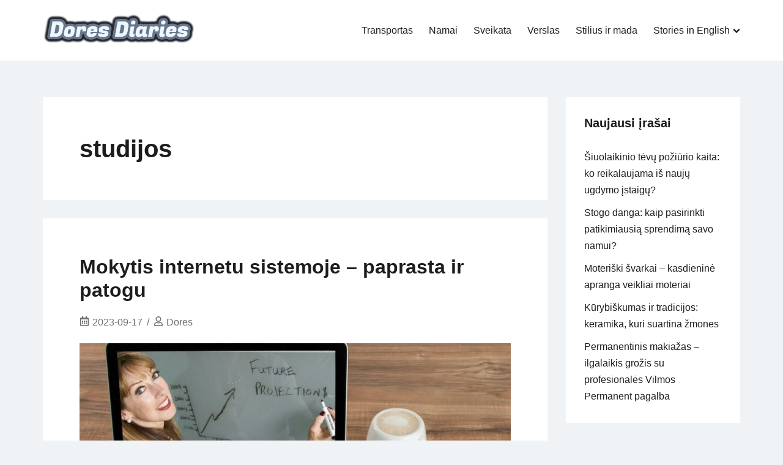

--- FILE ---
content_type: text/html; charset=UTF-8
request_url: https://doresdiaries.com/tag/studijos/
body_size: 11600
content:
<!doctype html>
<html lang="lt-LT">
<head>
	<meta charset="UTF-8">
	<meta name="viewport" content="width=device-width, initial-scale=1">
	<link rel="profile" href="https://gmpg.org/xfn/11">

	<meta name='robots' content='index, follow, max-image-preview:large, max-snippet:-1, max-video-preview:-1' />

	
	<title>studijos Archives - Dores Diaries</title>
	<link rel="canonical" href="https://doresdiaries.com/tag/studijos/" />
	<meta property="og:locale" content="lt_LT" />
	<meta property="og:type" content="article" />
	<meta property="og:title" content="studijos Archives - Dores Diaries" />
	<meta property="og:url" content="https://doresdiaries.com/tag/studijos/" />
	<meta property="og:site_name" content="Dores Diaries" />
	<meta name="twitter:card" content="summary_large_image" />
	<script type="application/ld+json" class="yoast-schema-graph">{"@context":"https://schema.org","@graph":[{"@type":"CollectionPage","@id":"https://doresdiaries.com/tag/studijos/","url":"https://doresdiaries.com/tag/studijos/","name":"studijos Archives - Dores Diaries","isPartOf":{"@id":"https://doresdiaries.com/#website"},"primaryImageOfPage":{"@id":"https://doresdiaries.com/tag/studijos/#primaryimage"},"image":{"@id":"https://doresdiaries.com/tag/studijos/#primaryimage"},"thumbnailUrl":"https://doresdiaries.com/storage/2023/09/nuotoliniai-mokymai.jpg","breadcrumb":{"@id":"https://doresdiaries.com/tag/studijos/#breadcrumb"},"inLanguage":"lt-LT"},{"@type":"ImageObject","inLanguage":"lt-LT","@id":"https://doresdiaries.com/tag/studijos/#primaryimage","url":"https://doresdiaries.com/storage/2023/09/nuotoliniai-mokymai.jpg","contentUrl":"https://doresdiaries.com/storage/2023/09/nuotoliniai-mokymai.jpg","width":960,"height":633},{"@type":"BreadcrumbList","@id":"https://doresdiaries.com/tag/studijos/#breadcrumb","itemListElement":[{"@type":"ListItem","position":1,"name":"Home","item":"https://doresdiaries.com/"},{"@type":"ListItem","position":2,"name":"studijos"}]},{"@type":"WebSite","@id":"https://doresdiaries.com/#website","url":"https://doresdiaries.com/","name":"Dores Diaries","description":"namų šeimininkės dienoraštis","publisher":{"@id":"https://doresdiaries.com/#organization"},"potentialAction":[{"@type":"SearchAction","target":{"@type":"EntryPoint","urlTemplate":"https://doresdiaries.com/?s={search_term_string}"},"query-input":{"@type":"PropertyValueSpecification","valueRequired":true,"valueName":"search_term_string"}}],"inLanguage":"lt-LT"},{"@type":"Organization","@id":"https://doresdiaries.com/#organization","name":"Dores Diaries","url":"https://doresdiaries.com/","logo":{"@type":"ImageObject","inLanguage":"lt-LT","@id":"https://doresdiaries.com/#/schema/logo/image/","url":"https://doresdiaries.com/storage/2017/09/DesignEvo-Transparent.png","contentUrl":"https://doresdiaries.com/storage/2017/09/DesignEvo-Transparent.png","width":456,"height":108,"caption":"Dores Diaries"},"image":{"@id":"https://doresdiaries.com/#/schema/logo/image/"}}]}</script>
	


<link rel="alternate" type="application/rss+xml" title="Dores Diaries &raquo; Įrašų RSS srautas" href="https://doresdiaries.com/feed/" />
<link rel="alternate" type="application/rss+xml" title="Dores Diaries &raquo; Komentarų RSS srautas" href="https://doresdiaries.com/comments/feed/" />
<link rel="alternate" type="application/rss+xml" title="Dores Diaries &raquo; Žymos „studijos“ RSS srautas" href="https://doresdiaries.com/tag/studijos/feed/" />
<style id='wp-img-auto-sizes-contain-inline-css'>
img:is([sizes=auto i],[sizes^="auto," i]){contain-intrinsic-size:3000px 1500px}
/*# sourceURL=wp-img-auto-sizes-contain-inline-css */
</style>

<style id='wp-emoji-styles-inline-css'>

	img.wp-smiley, img.emoji {
		display: inline !important;
		border: none !important;
		box-shadow: none !important;
		height: 1em !important;
		width: 1em !important;
		margin: 0 0.07em !important;
		vertical-align: -0.1em !important;
		background: none !important;
		padding: 0 !important;
	}
/*# sourceURL=wp-emoji-styles-inline-css */
</style>
<link rel='stylesheet' id='wp-block-library-css' href='https://doresdiaries.com/lib/css/dist/block-library/style.min.css' media='all' />
<style id='wp-block-heading-inline-css'>
h1:where(.wp-block-heading).has-background,h2:where(.wp-block-heading).has-background,h3:where(.wp-block-heading).has-background,h4:where(.wp-block-heading).has-background,h5:where(.wp-block-heading).has-background,h6:where(.wp-block-heading).has-background{padding:1.25em 2.375em}h1.has-text-align-left[style*=writing-mode]:where([style*=vertical-lr]),h1.has-text-align-right[style*=writing-mode]:where([style*=vertical-rl]),h2.has-text-align-left[style*=writing-mode]:where([style*=vertical-lr]),h2.has-text-align-right[style*=writing-mode]:where([style*=vertical-rl]),h3.has-text-align-left[style*=writing-mode]:where([style*=vertical-lr]),h3.has-text-align-right[style*=writing-mode]:where([style*=vertical-rl]),h4.has-text-align-left[style*=writing-mode]:where([style*=vertical-lr]),h4.has-text-align-right[style*=writing-mode]:where([style*=vertical-rl]),h5.has-text-align-left[style*=writing-mode]:where([style*=vertical-lr]),h5.has-text-align-right[style*=writing-mode]:where([style*=vertical-rl]),h6.has-text-align-left[style*=writing-mode]:where([style*=vertical-lr]),h6.has-text-align-right[style*=writing-mode]:where([style*=vertical-rl]){rotate:180deg}
/*# sourceURL=https://doresdiaries.com/lib/blocks/heading/style.min.css */
</style>
<style id='wp-block-paragraph-inline-css'>
.is-small-text{font-size:.875em}.is-regular-text{font-size:1em}.is-large-text{font-size:2.25em}.is-larger-text{font-size:3em}.has-drop-cap:not(:focus):first-letter{float:left;font-size:8.4em;font-style:normal;font-weight:100;line-height:.68;margin:.05em .1em 0 0;text-transform:uppercase}body.rtl .has-drop-cap:not(:focus):first-letter{float:none;margin-left:.1em}p.has-drop-cap.has-background{overflow:hidden}:root :where(p.has-background){padding:1.25em 2.375em}:where(p.has-text-color:not(.has-link-color)) a{color:inherit}p.has-text-align-left[style*="writing-mode:vertical-lr"],p.has-text-align-right[style*="writing-mode:vertical-rl"]{rotate:180deg}
/*# sourceURL=https://doresdiaries.com/lib/blocks/paragraph/style.min.css */
</style>
<style id='global-styles-inline-css'>
:root{--wp--preset--aspect-ratio--square: 1;--wp--preset--aspect-ratio--4-3: 4/3;--wp--preset--aspect-ratio--3-4: 3/4;--wp--preset--aspect-ratio--3-2: 3/2;--wp--preset--aspect-ratio--2-3: 2/3;--wp--preset--aspect-ratio--16-9: 16/9;--wp--preset--aspect-ratio--9-16: 9/16;--wp--preset--color--black: #000000;--wp--preset--color--cyan-bluish-gray: #abb8c3;--wp--preset--color--white: #ffffff;--wp--preset--color--pale-pink: #f78da7;--wp--preset--color--vivid-red: #cf2e2e;--wp--preset--color--luminous-vivid-orange: #ff6900;--wp--preset--color--luminous-vivid-amber: #fcb900;--wp--preset--color--light-green-cyan: #7bdcb5;--wp--preset--color--vivid-green-cyan: #00d084;--wp--preset--color--pale-cyan-blue: #8ed1fc;--wp--preset--color--vivid-cyan-blue: #0693e3;--wp--preset--color--vivid-purple: #9b51e0;--wp--preset--gradient--vivid-cyan-blue-to-vivid-purple: linear-gradient(135deg,rgb(6,147,227) 0%,rgb(155,81,224) 100%);--wp--preset--gradient--light-green-cyan-to-vivid-green-cyan: linear-gradient(135deg,rgb(122,220,180) 0%,rgb(0,208,130) 100%);--wp--preset--gradient--luminous-vivid-amber-to-luminous-vivid-orange: linear-gradient(135deg,rgb(252,185,0) 0%,rgb(255,105,0) 100%);--wp--preset--gradient--luminous-vivid-orange-to-vivid-red: linear-gradient(135deg,rgb(255,105,0) 0%,rgb(207,46,46) 100%);--wp--preset--gradient--very-light-gray-to-cyan-bluish-gray: linear-gradient(135deg,rgb(238,238,238) 0%,rgb(169,184,195) 100%);--wp--preset--gradient--cool-to-warm-spectrum: linear-gradient(135deg,rgb(74,234,220) 0%,rgb(151,120,209) 20%,rgb(207,42,186) 40%,rgb(238,44,130) 60%,rgb(251,105,98) 80%,rgb(254,248,76) 100%);--wp--preset--gradient--blush-light-purple: linear-gradient(135deg,rgb(255,206,236) 0%,rgb(152,150,240) 100%);--wp--preset--gradient--blush-bordeaux: linear-gradient(135deg,rgb(254,205,165) 0%,rgb(254,45,45) 50%,rgb(107,0,62) 100%);--wp--preset--gradient--luminous-dusk: linear-gradient(135deg,rgb(255,203,112) 0%,rgb(199,81,192) 50%,rgb(65,88,208) 100%);--wp--preset--gradient--pale-ocean: linear-gradient(135deg,rgb(255,245,203) 0%,rgb(182,227,212) 50%,rgb(51,167,181) 100%);--wp--preset--gradient--electric-grass: linear-gradient(135deg,rgb(202,248,128) 0%,rgb(113,206,126) 100%);--wp--preset--gradient--midnight: linear-gradient(135deg,rgb(2,3,129) 0%,rgb(40,116,252) 100%);--wp--preset--font-size--small: 13px;--wp--preset--font-size--medium: 20px;--wp--preset--font-size--large: 36px;--wp--preset--font-size--x-large: 42px;--wp--preset--spacing--20: 0.44rem;--wp--preset--spacing--30: 0.67rem;--wp--preset--spacing--40: 1rem;--wp--preset--spacing--50: 1.5rem;--wp--preset--spacing--60: 2.25rem;--wp--preset--spacing--70: 3.38rem;--wp--preset--spacing--80: 5.06rem;--wp--preset--shadow--natural: 6px 6px 9px rgba(0, 0, 0, 0.2);--wp--preset--shadow--deep: 12px 12px 50px rgba(0, 0, 0, 0.4);--wp--preset--shadow--sharp: 6px 6px 0px rgba(0, 0, 0, 0.2);--wp--preset--shadow--outlined: 6px 6px 0px -3px rgb(255, 255, 255), 6px 6px rgb(0, 0, 0);--wp--preset--shadow--crisp: 6px 6px 0px rgb(0, 0, 0);}:where(.is-layout-flex){gap: 0.5em;}:where(.is-layout-grid){gap: 0.5em;}body .is-layout-flex{display: flex;}.is-layout-flex{flex-wrap: wrap;align-items: center;}.is-layout-flex > :is(*, div){margin: 0;}body .is-layout-grid{display: grid;}.is-layout-grid > :is(*, div){margin: 0;}:where(.wp-block-columns.is-layout-flex){gap: 2em;}:where(.wp-block-columns.is-layout-grid){gap: 2em;}:where(.wp-block-post-template.is-layout-flex){gap: 1.25em;}:where(.wp-block-post-template.is-layout-grid){gap: 1.25em;}.has-black-color{color: var(--wp--preset--color--black) !important;}.has-cyan-bluish-gray-color{color: var(--wp--preset--color--cyan-bluish-gray) !important;}.has-white-color{color: var(--wp--preset--color--white) !important;}.has-pale-pink-color{color: var(--wp--preset--color--pale-pink) !important;}.has-vivid-red-color{color: var(--wp--preset--color--vivid-red) !important;}.has-luminous-vivid-orange-color{color: var(--wp--preset--color--luminous-vivid-orange) !important;}.has-luminous-vivid-amber-color{color: var(--wp--preset--color--luminous-vivid-amber) !important;}.has-light-green-cyan-color{color: var(--wp--preset--color--light-green-cyan) !important;}.has-vivid-green-cyan-color{color: var(--wp--preset--color--vivid-green-cyan) !important;}.has-pale-cyan-blue-color{color: var(--wp--preset--color--pale-cyan-blue) !important;}.has-vivid-cyan-blue-color{color: var(--wp--preset--color--vivid-cyan-blue) !important;}.has-vivid-purple-color{color: var(--wp--preset--color--vivid-purple) !important;}.has-black-background-color{background-color: var(--wp--preset--color--black) !important;}.has-cyan-bluish-gray-background-color{background-color: var(--wp--preset--color--cyan-bluish-gray) !important;}.has-white-background-color{background-color: var(--wp--preset--color--white) !important;}.has-pale-pink-background-color{background-color: var(--wp--preset--color--pale-pink) !important;}.has-vivid-red-background-color{background-color: var(--wp--preset--color--vivid-red) !important;}.has-luminous-vivid-orange-background-color{background-color: var(--wp--preset--color--luminous-vivid-orange) !important;}.has-luminous-vivid-amber-background-color{background-color: var(--wp--preset--color--luminous-vivid-amber) !important;}.has-light-green-cyan-background-color{background-color: var(--wp--preset--color--light-green-cyan) !important;}.has-vivid-green-cyan-background-color{background-color: var(--wp--preset--color--vivid-green-cyan) !important;}.has-pale-cyan-blue-background-color{background-color: var(--wp--preset--color--pale-cyan-blue) !important;}.has-vivid-cyan-blue-background-color{background-color: var(--wp--preset--color--vivid-cyan-blue) !important;}.has-vivid-purple-background-color{background-color: var(--wp--preset--color--vivid-purple) !important;}.has-black-border-color{border-color: var(--wp--preset--color--black) !important;}.has-cyan-bluish-gray-border-color{border-color: var(--wp--preset--color--cyan-bluish-gray) !important;}.has-white-border-color{border-color: var(--wp--preset--color--white) !important;}.has-pale-pink-border-color{border-color: var(--wp--preset--color--pale-pink) !important;}.has-vivid-red-border-color{border-color: var(--wp--preset--color--vivid-red) !important;}.has-luminous-vivid-orange-border-color{border-color: var(--wp--preset--color--luminous-vivid-orange) !important;}.has-luminous-vivid-amber-border-color{border-color: var(--wp--preset--color--luminous-vivid-amber) !important;}.has-light-green-cyan-border-color{border-color: var(--wp--preset--color--light-green-cyan) !important;}.has-vivid-green-cyan-border-color{border-color: var(--wp--preset--color--vivid-green-cyan) !important;}.has-pale-cyan-blue-border-color{border-color: var(--wp--preset--color--pale-cyan-blue) !important;}.has-vivid-cyan-blue-border-color{border-color: var(--wp--preset--color--vivid-cyan-blue) !important;}.has-vivid-purple-border-color{border-color: var(--wp--preset--color--vivid-purple) !important;}.has-vivid-cyan-blue-to-vivid-purple-gradient-background{background: var(--wp--preset--gradient--vivid-cyan-blue-to-vivid-purple) !important;}.has-light-green-cyan-to-vivid-green-cyan-gradient-background{background: var(--wp--preset--gradient--light-green-cyan-to-vivid-green-cyan) !important;}.has-luminous-vivid-amber-to-luminous-vivid-orange-gradient-background{background: var(--wp--preset--gradient--luminous-vivid-amber-to-luminous-vivid-orange) !important;}.has-luminous-vivid-orange-to-vivid-red-gradient-background{background: var(--wp--preset--gradient--luminous-vivid-orange-to-vivid-red) !important;}.has-very-light-gray-to-cyan-bluish-gray-gradient-background{background: var(--wp--preset--gradient--very-light-gray-to-cyan-bluish-gray) !important;}.has-cool-to-warm-spectrum-gradient-background{background: var(--wp--preset--gradient--cool-to-warm-spectrum) !important;}.has-blush-light-purple-gradient-background{background: var(--wp--preset--gradient--blush-light-purple) !important;}.has-blush-bordeaux-gradient-background{background: var(--wp--preset--gradient--blush-bordeaux) !important;}.has-luminous-dusk-gradient-background{background: var(--wp--preset--gradient--luminous-dusk) !important;}.has-pale-ocean-gradient-background{background: var(--wp--preset--gradient--pale-ocean) !important;}.has-electric-grass-gradient-background{background: var(--wp--preset--gradient--electric-grass) !important;}.has-midnight-gradient-background{background: var(--wp--preset--gradient--midnight) !important;}.has-small-font-size{font-size: var(--wp--preset--font-size--small) !important;}.has-medium-font-size{font-size: var(--wp--preset--font-size--medium) !important;}.has-large-font-size{font-size: var(--wp--preset--font-size--large) !important;}.has-x-large-font-size{font-size: var(--wp--preset--font-size--x-large) !important;}
/*# sourceURL=global-styles-inline-css */
</style>

<style id='classic-theme-styles-inline-css'>
/*! This file is auto-generated */
.wp-block-button__link{color:#fff;background-color:#32373c;border-radius:9999px;box-shadow:none;text-decoration:none;padding:calc(.667em + 2px) calc(1.333em + 2px);font-size:1.125em}.wp-block-file__button{background:#32373c;color:#fff;text-decoration:none}
/*# sourceURL=/wp-includes/css/classic-themes.min.css */
</style>
<link rel='stylesheet' id='izo-style-css' href='https://doresdiaries.com/core/views/4b1aa2a91a/design.css' media='all' />
<link rel='stylesheet' id='izo-style-min-css' href='https://doresdiaries.com/core/views/4b1aa2a91a/assets/css/styles.min.css' media='all' />
<style id='izo-style-min-inline-css'>
@media (min-width:  992px) { body { font-size:16px;} }
@media (min-width:  576px) and (max-width:  991px) { body { font-size:16px;} }
@media (max-width:  575px) { body { font-size:16px;} }
body { line-height:1.7;}
body { letter-spacing:0px;}
h1,h2,h3,h4,h5,h6,.site-title { line-height:1.2;}
h1,h2,h3,h4,h5,h6,.site-title { letter-spacing:0px;}
@media (min-width:  992px) { h1 { font-size:40px;} }
@media (min-width:  576px) and (max-width:  991px) { h1 { font-size:36px;} }
@media (max-width:  575px) { h1 { font-size:28px;} }
@media (min-width:  992px) { h2 { font-size:32px;} }
@media (min-width:  576px) and (max-width:  991px) { h2 { font-size:28px;} }
@media (max-width:  575px) { h2 { font-size:22px;} }
@media (min-width:  992px) { h3 { font-size:28px;} }
@media (min-width:  576px) and (max-width:  991px) { h3 { font-size:24px;} }
@media (max-width:  575px) { h3 { font-size:18px;} }
@media (min-width:  992px) { h4 { font-size:24px;} }
@media (min-width:  576px) and (max-width:  991px) { h4 { font-size:20px;} }
@media (max-width:  575px) { h4 { font-size:16px;} }
@media (min-width:  992px) { h5 { font-size:20px;} }
@media (min-width:  576px) and (max-width:  991px) { h5 { font-size:16px;} }
@media (max-width:  575px) { h5 { font-size:16px;} }
@media (min-width:  992px) { h6 { font-size:16px;} }
@media (min-width:  576px) and (max-width:  991px) { h6 { font-size:16px;} }
@media (max-width:  575px) { h6 { font-size:16px;} }
h1,h2,h3,h4,h5,h6,.site-title { line-height:1.2;}
h1 { letter-spacing:px;}
h1 { line-height:;}
h2 { letter-spacing:px;}
h2 { line-height:;}
h3 { letter-spacing:px;}
h3 { line-height:;}
h4 { letter-spacing:px;}
h4 { line-height:;}
h5 { letter-spacing:px;}
h5 { line-height:;}
h6 { letter-spacing:px;}
h6 { line-height:;}
.elementor-button-wrapper .elementor-button, .backtotop,.widget_search .search-form::after,.woocommerce-pagination li .page-numbers:hover, .woocommerce-pagination li .page-numbers.current,.navigation.pagination .page-numbers:hover, .navigation.pagination .page-numbers.current,.menu-last-item .header-search-toggle.stacked,button,.button,.wp-block-button__link,input[type="button"],input[type="reset"],input[type="submit"],.wpforms-form button[type=submit],div.wpforms-container-full .wpforms-form button[type=submit],div.nf-form-content input[type=button]{ background-color:#ea285e;}
.blog-featured-area .featured-post .post-content a:hover,.page.woocommerce-account .woocommerce-MyAccount-navigation ul li a:hover,.widget a:hover,.read-more:hover,.entry-meta a:hover,.entry-footer a:hover,article .entry-title a:hover,.comment-navigation a:hover,.posts-navigation a:hover,.post-navigation a:hover,.top-navigation ul a:hover,.main-navigation a:hover,.is-style-outline .wp-block-button__link,.wp-block-button__link.is-style-outline{ color:#ea285e;}
.is-style-outline .wp-block-button__link,.wp-block-button__link.is-style-outline,button,.button,.wp-block-button__link,input[type="button"],input[type="reset"],input[type="submit"],.wpforms-form button[type=submit],div.wpforms-container-full .wpforms-form button[type=submit],div.nf-form-content input[type=button]{ border-color:#ea285e;}
.header-social .izo-icon:hover,.header-contact .izo-icon{ fill:#ea285e;}
body{ color:#1d1d1f;}
a{ color:#4169e1;}
a:hover{ color:#191970;}
h1,h2,h3,h4,h5,h6{ color:#1d1d1f;}
.widget_shopping_cart_content .button,.elementor-button-wrapper .elementor-button,button,.button,.wp-block-button__link,input[type="button"],input[type="reset"],input[type="submit"],.wpforms-form button[type=submit],div.wpforms-container-full .wpforms-form button[type=submit],div.nf-form-content input[type=button]{ background-color:#ea285e;}
.widget_shopping_cart_content .button:hover,.elementor-button-wrapper .elementor-button:hover,button:hover,.button:hover,.wp-block-button__link:hover,input[type="button"]:hover,input[type="reset"]:hover,input[type="submit"]:hover,.wpforms-form button[type=submit]:hover,div.wpforms-container-full .wpforms-form button[type=submit]:hover,div.nf-form-content input[type=button]:hover{ background-color:#b6113f;}
.widget_shopping_cart_content .button,.elementor-button-wrapper .elementor-button,button,.button,.wp-block-button__link,input[type="button"],input[type="reset"],input[type="submit"],.wpforms-form button[type=submit],div.wpforms-container-full .wpforms-form button[type=submit],div.nf-form-content input[type=button]{ color:#ffffff;}
.widget_shopping_cart_content .button:hover,.elementor-button-wrapper .elementor-button:hover,button:hover,.button:hover,.wp-block-button__link:hover,input[type="button"]:hover,input[type="reset"]:hover,input[type="submit"]:hover,.wpforms-form button[type=submit]:hover,div.wpforms-container-full .wpforms-form button[type=submit]:hover,div.nf-form-content input[type=button]:hover{ color:#ffffff;}
.elementor-button-wrapper .elementor-button,button,.button,.wp-block-button__link,input[type="button"],input[type="reset"],input[type="submit"],.wpforms-form button[type=submit],div.wpforms-container-full .wpforms-form button[type=submit],div.nf-form-content input[type=button] { font-size:16px;border-radius:0px;padding-left:26px;padding-right:26px;padding-top:14px;padding-bottom:14px;}
.site-branding .custom-logo { max-width:250px;}
@media ( max-width: 991px) { .site-branding .custom-logo { max-width:130px;} }
@media ( max-width: 575px) { .site-branding .custom-logo { max-width:130px;} }
.top-header-bar:not(.is-merged) { background-color:;}
.bottom-header-bar:not(.is-merged) { background-color:;}
.top-header-bar.is-merged{ background-color:;}
.top-header-bar.is-merged, .top-header-bar.is-merged a{ color:;}
.bottom-header-bar.is-merged{ background-color:;}
.top-header-bar { padding:10px 0;}
@media ( max-width: 991px) { .top-header-bar { padding:10px 0;} }
@media ( max-width: 575px) { .top-header-bar { padding:10px 0;} }
.bottom-header-bar { padding:20px 0;}
@media ( max-width: 991px) { .bottom-header-bar { padding:20px 0;} }
@media ( max-width: 575px) { .bottom-header-bar { padding:20px 0;} }
.header-contact a{ color:;}
.bottom-header-bar.is-merged, .bottom-header-bar.is-merged .site-title a, .bottom-header-bar.is-merged .menu > li > a:not(.button), .bottom-header-bar.is-merged .site-description{ color:;}
.bottom-header-bar.is-merged{ background-color:;}
.menu-last-item .header-search-toggle.default{ color:;}
.menu-last-item .header-search-toggle.stacked{ background-color:;}
.main-header-text, .main-header-text a{ color:;}
.menu-last-item .button{ background-color:;}
.menu-last-item .button:hover{ background-color:;}
.menu-last-item .button:hover{ border-color:;}
.menu-last-item .button,.bottom-header-bar.is-sticky .menu-last-item .button{ color:#fff;}
.menu-last-item .button:hover, .bottom-header-bar.is-sticky .menu-last-item .button:hover{ color:#fff;}
.has-sticky-menu .bottom-header-bar.is-sticky{ background-color:rgba(255, 255, 255, 0.8);}
.has-sticky-menu .bottom-header-bar.is-sticky, .has-sticky-menu .bottom-header-bar.is-sticky .site-title a, .has-sticky-menu .bottom-header-bar.is-sticky .site-description, .has-sticky-menu .bottom-header-bar.is-sticky .menu > li > a:not(.button){ color:;}
.has-sticky-menu .bottom-header-bar.is-sticky .woocommerce-links .izo-icon{ fill:;}
.main-navigation.toggled{ background-color:#fff;}
.main-navigation.toggled, .main-navigation.toggled a, .is-merged.bottom-header-bar .main-navigation.toggled, .is-merged.bottom-header-bar .main-navigation.toggled a:not(.button){ color:#1d1d1d;}
.main-navigation.toggled .izo-icon, .is-merged.bottom-header-bar .main-navigation.toggled .izo-icon{ fill:#1d1d1d;}
.top-header-bar .header-custom-text{ color:;}
.top-header-bar .woocommerce-links .izo-icon{ fill:;}
.top-navigation ul a{ color:;}
.top-navigation ul a:hover{ color:;}
.top-header-bar .header-social .izo-icon{ fill:;}
.site-title a{ color:;}
.site-description{ color:;}
.main-navigation > div > ul > li > a{ color:;}
.menu-last-item .izo-icon{ fill:;}
.is-merged.bottom-header-bar .menu-last-item .izo-icon{ fill:;}
.main-navigation > div > ul > li > a:hover{ color:;}
.main-navigation ul ul a{ color:;}
.main-navigation ul ul a:hover{ color:;}
.main-navigation ul ul li{ background-color:;}
.menu-last-item .button { padding-top:14px;padding-bottom:14px;}
.menu-last-item .button { padding-left:26px;padding-right:26px;}
.menu-last-item .button { border-radius:0px;}
.menu-last-item .button { font-size:16px;}
.site-info{ background-color:;}
.site-info, .site-info a{ color:;}
.footer-widgets{ background-color:;}
.footer-widgets{ color:;}
.footer-widgets a{ color:;}
.footer-widgets .widget-title{ color:;}
.footer-widgets{ border-color:;}
.izo-container.has-sidebar { grid-template-columns:auto 25%;}
.sidebar-left .izo-container.has-sidebar { grid-template-columns:25% auto;}
.sidebar-left .izo-container.has-sidebar { grid-template-areas: "sidebar main";}
.no-sidebar .izo-container.has-sidebar { grid-template-areas: "main"; grid-template-columns: auto; max-width: 900px;}
.layout-unboxed .site-main article { background: transparent;padding:0;} .layout-unboxed .site-main .widget-area .widget { background: transparent;padding:0;}
.layout-stretched {background:#fff!important;} .layout-stretched .site-header {margin:0;} .layout-stretched .site-footer {margin:0;} .layout-stretched .izo-container.has-sidebar {max-width:100%;padding:0;} .layout-stretched article { background: transparent;padding:0;} .layout-stretched .widget-area .widget { background: transparent;padding:0;}
@media (min-width:  992px) { .page .entry-header .entry-title { font-size:40px;} }
@media (min-width:  576px) and (max-width:  991px) { .page .entry-header .entry-title { font-size:36px;} }
@media (max-width:  575px) { .page .entry-header .entry-title { font-size:28px;} }
.page .entry-header .entry-title{ color:;}
@media (min-width:  992px) { .posts-loop.layout-default .entry-title { font-size:32px;} }
@media (min-width:  576px) and (max-width:  991px) { .posts-loop.layout-default .entry-title { font-size:28px;} }
@media (max-width:  575px) { .posts-loop.layout-default .entry-title { font-size:22px;} }
@media (min-width:  992px) { .posts-loop.layout-2colssb .entry-title,.posts-loop.layout-3cols .entry-title { font-size:32px;} }
@media (min-width:  576px) and (max-width:  991px) { .posts-loop.layout-2colssb .entry-title,.posts-loop.layout-3cols .entry-title { font-size:28px;} }
@media (max-width:  575px) { .posts-loop.layout-2colssb .entry-title,.posts-loop.layout-3cols .entry-title { font-size:22px;} }
.single-post .entry-header { text-align:left;}
.page .entry-header { text-align:left;}
@media (min-width:  992px) { .single-post .entry-title { font-size:40px;} }
@media (min-width:  576px) and (max-width:  991px) { .single-post .entry-title { font-size:36px;} }
@media (max-width:  575px) { .single-post .entry-title { font-size:28px;} }
.single-post .entry-title{ color:;}
.site-title,.site-description {position: absolute;clip: rect(1px, 1px, 1px, 1px);}
/*# sourceURL=izo-style-min-inline-css */
</style>
</head>

<body class="archive tag tag-studijos tag-245 wp-custom-logo wp-theme-izo hfeed sidebar-right has-sticky-menu disable-sticky-mobiles">
<div id="page" class="site">
	<a class="skip-link screen-reader-text" href="#primary">Skip to content</a>

	
	
			<header id="masthead" class="site-header">
				
				<div class="bottom-header-bar menu-layout-default mobile-layout-default ">
					<div class="izo-container">
						<div class="bottom-header-bar-inner">	
							<div class="header-area-bottom-left">			<div class="site-branding">
			<a href="https://doresdiaries.com/" class="custom-logo-link" rel="home"><img width="456" height="108" src="https://doresdiaries.com/storage/2017/09/DesignEvo-Transparent.png" class="custom-logo" alt="Dores Diaries" decoding="async" srcset="https://doresdiaries.com/storage/2017/09/DesignEvo-Transparent.png 456w, https://doresdiaries.com/storage/2017/09/DesignEvo-Transparent-300x71.png 300w" sizes="(max-width: 456px) 100vw, 456px" /></a>				<p class="site-title"><a href="https://doresdiaries.com/" rel="home">Dores Diaries</a></p>
								<p class="site-description">namų šeimininkės dienoraštis</p>
						</div>
			</div>
							<div class="header-area-bottom-right">
					
			<button class="menu-toggle" aria-controls="primary-menu" aria-label="Toggle mobile menu" aria-expanded="false" ><span class="izo-icon"><svg xmlns="http://www.w3.org/2000/svg" viewBox="0 0 448 512"><path d="M16 132h416c8.837 0 16-7.163 16-16V76c0-8.837-7.163-16-16-16H16C7.163 60 0 67.163 0 76v40c0 8.837 7.163 16 16 16zm0 160h416c8.837 0 16-7.163 16-16v-40c0-8.837-7.163-16-16-16H16c-8.837 0-16 7.163-16 16v40c0 8.837 7.163 16 16 16zm0 160h416c8.837 0 16-7.163 16-16v-40c0-8.837-7.163-16-16-16H16c-8.837 0-16 7.163-16 16v40c0 8.837 7.163 16 16 16z" /></svg></span><span class="menu-label"></span></button>	
			<nav id="site-navigation" class="main-navigation" data-open="op-default" >
			<div class="menu-menu-1-container"><ul id="primary-menu" class="menu"><li id="menu-item-47" class="menu-item menu-item-type-taxonomy menu-item-object-category menu-item-47"><a href="https://doresdiaries.com/category/transportas/">Transportas</a></li>
<li id="menu-item-54" class="menu-item menu-item-type-taxonomy menu-item-object-category menu-item-54"><a href="https://doresdiaries.com/category/namai/">Namai</a></li>
<li id="menu-item-127" class="menu-item menu-item-type-taxonomy menu-item-object-category menu-item-127"><a href="https://doresdiaries.com/category/sveikata/">Sveikata</a></li>
<li id="menu-item-128" class="menu-item menu-item-type-taxonomy menu-item-object-category menu-item-128"><a href="https://doresdiaries.com/category/verslas/">Verslas</a></li>
<li id="menu-item-129" class="menu-item menu-item-type-taxonomy menu-item-object-category menu-item-129"><a href="https://doresdiaries.com/category/stilius-ir-mada/">Stilius ir mada</a></li>
<li id="menu-item-48" class="menu-item menu-item-type-taxonomy menu-item-object-category menu-item-has-children menu-item-48"><a href="https://doresdiaries.com/category/english-articles/">Stories in English</a>
<ul class="sub-menu">
	<li id="menu-item-49" class="menu-item menu-item-type-taxonomy menu-item-object-category menu-item-49"><a href="https://doresdiaries.com/category/english-articles/business/">Business</a></li>
	<li id="menu-item-50" class="menu-item menu-item-type-taxonomy menu-item-object-category menu-item-50"><a href="https://doresdiaries.com/category/english-articles/healthcare/">Healthcare</a></li>
	<li id="menu-item-51" class="menu-item menu-item-type-taxonomy menu-item-object-category menu-item-51"><a href="https://doresdiaries.com/category/english-articles/technology/">Technology</a></li>
	<li id="menu-item-52" class="menu-item menu-item-type-taxonomy menu-item-object-category menu-item-52"><a href="https://doresdiaries.com/category/english-articles/travel/">Travel</a></li>
	<li id="menu-item-53" class="menu-item menu-item-type-taxonomy menu-item-object-category menu-item-53"><a href="https://doresdiaries.com/category/english-articles/women/">Women</a></li>
</ul>
</li>
</ul></div>			</nav>

						</div>
						</div>	
					</div>
				</div>
			</header>
			
					<div class="izo-container">				
								</div>
				
	<div class="izo-container has-sidebar">
	<main id="primary" class="site-main">

		
						<header class="page-header">
				<h1 class="page-title">studijos</h1>			</header>
			
			<div  class="posts-loop layout-default">
				
<article id="post-867" class="post-867 post type-post status-publish format-standard has-post-thumbnail hentry category-technologijos category-verslas tag-mokymai tag-studijos">

				<header class="entry-header post-header">
				<h2 class="entry-title"><a href="https://doresdiaries.com/mokytis-internetu-sistemoje-paprasta-ir-patogu/" rel="bookmark">Mokytis internetu sistemoje – paprasta ir patogu</a></h2>			</header>
							<div class="entry-meta">
					<span class="posted-on"><span class="izo-icon"><svg xmlns="http://www.w3.org/2000/svg" viewBox="0 0 448 512"><path d="M148 288h-40c-6.6 0-12-5.4-12-12v-40c0-6.6 5.4-12 12-12h40c6.6 0 12 5.4 12 12v40c0 6.6-5.4 12-12 12zm108-12v-40c0-6.6-5.4-12-12-12h-40c-6.6 0-12 5.4-12 12v40c0 6.6 5.4 12 12 12h40c6.6 0 12-5.4 12-12zm96 0v-40c0-6.6-5.4-12-12-12h-40c-6.6 0-12 5.4-12 12v40c0 6.6 5.4 12 12 12h40c6.6 0 12-5.4 12-12zm-96 96v-40c0-6.6-5.4-12-12-12h-40c-6.6 0-12 5.4-12 12v40c0 6.6 5.4 12 12 12h40c6.6 0 12-5.4 12-12zm-96 0v-40c0-6.6-5.4-12-12-12h-40c-6.6 0-12 5.4-12 12v40c0 6.6 5.4 12 12 12h40c6.6 0 12-5.4 12-12zm192 0v-40c0-6.6-5.4-12-12-12h-40c-6.6 0-12 5.4-12 12v40c0 6.6 5.4 12 12 12h40c6.6 0 12-5.4 12-12zm96-260v352c0 26.5-21.5 48-48 48H48c-26.5 0-48-21.5-48-48V112c0-26.5 21.5-48 48-48h48V12c0-6.6 5.4-12 12-12h40c6.6 0 12 5.4 12 12v52h128V12c0-6.6 5.4-12 12-12h40c6.6 0 12 5.4 12 12v52h48c26.5 0 48 21.5 48 48zm-48 346V160H48v298c0 3.3 2.7 6 6 6h340c3.3 0 6-2.7 6-6z" /></svg></span><a href="https://doresdiaries.com/mokytis-internetu-sistemoje-paprasta-ir-patogu/" rel="bookmark"><time class="entry-date published" datetime="2023-09-17T11:03:56+03:00">2023-09-17</time><time class="updated" datetime="2023-09-27T11:06:31+03:00">2023-09-27</time></a></span><span class="byline"><span class="izo-icon"><svg xmlns="http://www.w3.org/2000/svg" viewBox="0 0 448 512"><path d="M313.6 304c-28.7 0-42.5 16-89.6 16-47.1 0-60.8-16-89.6-16C60.2 304 0 364.2 0 438.4V464c0 26.5 21.5 48 48 48h352c26.5 0 48-21.5 48-48v-25.6c0-74.2-60.2-134.4-134.4-134.4zM400 464H48v-25.6c0-47.6 38.8-86.4 86.4-86.4 14.6 0 38.3 16 89.6 16 51.7 0 74.9-16 89.6-16 47.6 0 86.4 38.8 86.4 86.4V464zM224 288c79.5 0 144-64.5 144-144S303.5 0 224 0 80 64.5 80 144s64.5 144 144 144zm0-240c52.9 0 96 43.1 96 96s-43.1 96-96 96-96-43.1-96-96 43.1-96 96-96z" /></svg></span><span class="author vcard"><a class="url fn n" href="https://doresdiaries.com/writer/rasytojas/">Dores</a></span></span>				</div>
			
			<a class="post-thumbnail" href="https://doresdiaries.com/mokytis-internetu-sistemoje-paprasta-ir-patogu/" aria-hidden="true" tabindex="-1">
				<img width="750" height="495" src="https://doresdiaries.com/storage/2023/09/nuotoliniai-mokymai-750x495.jpg" class="attachment-izo-750x9999 size-izo-750x9999 wp-post-image" alt="Mokytis internetu sistemoje – paprasta ir patogu" decoding="async" fetchpriority="high" srcset="https://doresdiaries.com/storage/2023/09/nuotoliniai-mokymai-750x495.jpg 750w, https://doresdiaries.com/storage/2023/09/nuotoliniai-mokymai-300x198.jpg 300w, https://doresdiaries.com/storage/2023/09/nuotoliniai-mokymai-768x506.jpg 768w, https://doresdiaries.com/storage/2023/09/nuotoliniai-mokymai.jpg 960w" sizes="(max-width: 750px) 100vw, 750px" />			</a>

						<div class="entry-content">
				<p>Yra labai daug skirtingų mokymosi būdų ir priklausomai nuo to, kokią informaciją reikia įsisavinti – galima rinktis jums labiausiai tinkamą. Dažniausiai darbo vietoje darbuotojams yra siūloma išbandyti įvairias sistemas, kuriose pateikta medžiaga ne tik aiškiai, struktūruotai, tačiau taip pat ir patraukliai. Tai leidžia mokytis kur kas našiau. Apskritai emokymai yra mėgstami ne tik verslo, tačiau&nbsp;<a class="read-more" href="https://doresdiaries.com/mokytis-internetu-sistemoje-paprasta-ir-patogu/">Skaityk toliau</a></p>
			</div>
						<footer class="entry-footer">
				<span class="cat-links"><span class="izo-icon"><svg xmlns="http://www.w3.org/2000/svg" viewBox="0 0 576 512"><path d="M527.9 224H480v-48c0-26.5-21.5-48-48-48H272l-64-64H48C21.5 64 0 85.5 0 112v288c0 26.5 21.5 48 48 48h400c16.5 0 31.9-8.5 40.7-22.6l79.9-128c20-31.9-3-73.4-40.7-73.4zM48 118c0-3.3 2.7-6 6-6h134.1l64 64H426c3.3 0 6 2.7 6 6v42H152c-16.8 0-32.4 8.8-41.1 23.2L48 351.4zm400 282H72l77.2-128H528z" /></svg></span><a href="https://doresdiaries.com/category/technologijos/" rel="category tag">Technologijos</a>, <a href="https://doresdiaries.com/category/verslas/" rel="category tag">Verslas</a></span><span class="comments-link"><span class="izo-icon"><svg xmlns="http://www.w3.org/2000/svg" viewBox="0 0 512 512"><path d="M448 0H64C28.7 0 0 28.7 0 64v288c0 35.3 28.7 64 64 64h96v84c0 7.1 5.8 12 12 12 2.4 0 4.9-.7 7.1-2.4L304 416h144c35.3 0 64-28.7 64-64V64c0-35.3-28.7-64-64-64zm16 352c0 8.8-7.2 16-16 16H288l-12.8 9.6L208 428v-60H64c-8.8 0-16-7.2-16-16V64c0-8.8 7.2-16 16-16h384c8.8 0 16 7.2 16 16v288z" /></svg></span><a href="https://doresdiaries.com/mokytis-internetu-sistemoje-paprasta-ir-patogu/#respond">Leave a Comment<span class="screen-reader-text"> on Mokytis internetu sistemoje – paprasta ir patogu</span></a></span>			</footer>
			
</article>
			</div>
			
			
	</main>


<aside id="secondary" class="widget-area">
	
		<section id="recent-posts-2" class="widget widget_recent_entries">
		<h2 class="widget-title">Naujausi įrašai</h2>
		<ul>
											<li>
					<a href="https://doresdiaries.com/siuolaikinio-tevu-poziurio-kaita-ko-reikalaujama-is-nauju-ugdymo-istaigu/">Šiuolaikinio tėvų požiūrio kaita: ko reikalaujama iš naujų ugdymo įstaigų?</a>
									</li>
											<li>
					<a href="https://doresdiaries.com/stogo-danga-kaip-pasirinkti-patikimiausia-sprendima-savo-namui/">Stogo danga: kaip pasirinkti patikimiausią sprendimą savo namui?</a>
									</li>
											<li>
					<a href="https://doresdiaries.com/moteriski-svarkai-kasdienine-apranga-veikliai-moteriai/">Moteriški švarkai &#8211; kasdieninė apranga veikliai moteriai</a>
									</li>
											<li>
					<a href="https://doresdiaries.com/kurybiskumas-ir-tradicijos-keramika-kuri-suartina-zmones/">Kūrybiškumas ir tradicijos: keramika, kuri suartina žmones</a>
									</li>
											<li>
					<a href="https://doresdiaries.com/permanentinis-makiazas-ilgalaikis-grozis-su-profesionales-vilmos-permanent-pagalba/">Permanentinis makiažas – ilgalaikis grožis su profesionalės Vilmos Permanent pagalba</a>
									</li>
					</ul>

		</section><section id="tag_cloud-3" class="widget widget_tag_cloud"><h2 class="widget-title">Temos</h2><div class="tagcloud"><a href="https://doresdiaries.com/tag/aplinka/" class="tag-cloud-link tag-link-159 tag-link-position-1" style="font-size: 10.413793103448pt;" aria-label="aplinka (4 elementai)">aplinka</a>
<a href="https://doresdiaries.com/tag/apsauga/" class="tag-cloud-link tag-link-111 tag-link-position-2" style="font-size: 10.413793103448pt;" aria-label="apsauga (4 elementai)">apsauga</a>
<a href="https://doresdiaries.com/tag/automobiliai/" class="tag-cloud-link tag-link-38 tag-link-position-3" style="font-size: 12.344827586207pt;" aria-label="automobiliai (5 elementai)">automobiliai</a>
<a href="https://doresdiaries.com/tag/baldai/" class="tag-cloud-link tag-link-29 tag-link-position-4" style="font-size: 12.344827586207pt;" aria-label="baldai (5 elementai)">baldai</a>
<a href="https://doresdiaries.com/tag/butai/" class="tag-cloud-link tag-link-128 tag-link-position-5" style="font-size: 10.413793103448pt;" aria-label="butai (4 elementai)">butai</a>
<a href="https://doresdiaries.com/tag/cbd/" class="tag-cloud-link tag-link-216 tag-link-position-6" style="font-size: 12.344827586207pt;" aria-label="CBD (5 elementai)">CBD</a>
<a href="https://doresdiaries.com/tag/dalys/" class="tag-cloud-link tag-link-61 tag-link-position-7" style="font-size: 12.344827586207pt;" aria-label="dalys (5 elementai)">dalys</a>
<a href="https://doresdiaries.com/tag/darbas/" class="tag-cloud-link tag-link-143 tag-link-position-8" style="font-size: 12.344827586207pt;" aria-label="darbas (5 elementai)">darbas</a>
<a href="https://doresdiaries.com/tag/dovanos/" class="tag-cloud-link tag-link-51 tag-link-position-9" style="font-size: 10.413793103448pt;" aria-label="dovanos (4 elementai)">dovanos</a>
<a href="https://doresdiaries.com/tag/drabuziai/" class="tag-cloud-link tag-link-80 tag-link-position-10" style="font-size: 16.448275862069pt;" aria-label="drabužiai (8 elementai)">drabužiai</a>
<a href="https://doresdiaries.com/tag/finansai/" class="tag-cloud-link tag-link-36 tag-link-position-11" style="font-size: 12.344827586207pt;" aria-label="finansai (5 elementai)">finansai</a>
<a href="https://doresdiaries.com/tag/grozis/" class="tag-cloud-link tag-link-125 tag-link-position-12" style="font-size: 8pt;" aria-label="grožis (3 elementai)">grožis</a>
<a href="https://doresdiaries.com/tag/interjeras/" class="tag-cloud-link tag-link-30 tag-link-position-13" style="font-size: 17.655172413793pt;" aria-label="interjeras (9 elementai)">interjeras</a>
<a href="https://doresdiaries.com/tag/juvelyrika/" class="tag-cloud-link tag-link-182 tag-link-position-14" style="font-size: 17.655172413793pt;" aria-label="juvelyrika (9 elementai)">juvelyrika</a>
<a href="https://doresdiaries.com/tag/kiemas/" class="tag-cloud-link tag-link-70 tag-link-position-15" style="font-size: 16.448275862069pt;" aria-label="kiemas (8 elementai)">kiemas</a>
<a href="https://doresdiaries.com/tag/maistas/" class="tag-cloud-link tag-link-145 tag-link-position-16" style="font-size: 14.034482758621pt;" aria-label="maistas (6 elementai)">maistas</a>
<a href="https://doresdiaries.com/tag/maisto-papildai/" class="tag-cloud-link tag-link-217 tag-link-position-17" style="font-size: 10.413793103448pt;" aria-label="maisto papildai (4 elementai)">maisto papildai</a>
<a href="https://doresdiaries.com/tag/moterys/" class="tag-cloud-link tag-link-104 tag-link-position-18" style="font-size: 19.586206896552pt;" aria-label="moterys (11 elementų)">moterys</a>
<a href="https://doresdiaries.com/tag/nt-pirkimas/" class="tag-cloud-link tag-link-127 tag-link-position-19" style="font-size: 14.034482758621pt;" aria-label="NT pirkimas (6 elementai)">NT pirkimas</a>
<a href="https://doresdiaries.com/tag/nuoma/" class="tag-cloud-link tag-link-27 tag-link-position-20" style="font-size: 10.413793103448pt;" aria-label="nuoma (4 elementai)">nuoma</a>
<a href="https://doresdiaries.com/tag/papuosalai/" class="tag-cloud-link tag-link-181 tag-link-position-21" style="font-size: 15.241379310345pt;" aria-label="papuošalai (7 elementai)">papuošalai</a>
<a href="https://doresdiaries.com/tag/paskolos/" class="tag-cloud-link tag-link-136 tag-link-position-22" style="font-size: 8pt;" aria-label="paskolos (3 elementai)">paskolos</a>
<a href="https://doresdiaries.com/tag/paslaugos/" class="tag-cloud-link tag-link-28 tag-link-position-23" style="font-size: 22pt;" aria-label="paslaugos (14 elementų)">paslaugos</a>
<a href="https://doresdiaries.com/tag/reklama/" class="tag-cloud-link tag-link-54 tag-link-position-24" style="font-size: 19.586206896552pt;" aria-label="reklama (11 elementų)">reklama</a>
<a href="https://doresdiaries.com/tag/remontas/" class="tag-cloud-link tag-link-41 tag-link-position-25" style="font-size: 17.655172413793pt;" aria-label="remontas (9 elementai)">remontas</a>
<a href="https://doresdiaries.com/tag/rinkodara/" class="tag-cloud-link tag-link-92 tag-link-position-26" style="font-size: 16.448275862069pt;" aria-label="rinkodara (8 elementai)">rinkodara</a>
<a href="https://doresdiaries.com/tag/rubai/" class="tag-cloud-link tag-link-189 tag-link-position-27" style="font-size: 10.413793103448pt;" aria-label="rūbai (4 elementai)">rūbai</a>
<a href="https://doresdiaries.com/tag/santechnika/" class="tag-cloud-link tag-link-68 tag-link-position-28" style="font-size: 14.034482758621pt;" aria-label="santechnika (6 elementai)">santechnika</a>
<a href="https://doresdiaries.com/tag/saugumas/" class="tag-cloud-link tag-link-148 tag-link-position-29" style="font-size: 8pt;" aria-label="saugumas (3 elementai)">saugumas</a>
<a href="https://doresdiaries.com/tag/saules-baterijos/" class="tag-cloud-link tag-link-89 tag-link-position-30" style="font-size: 12.344827586207pt;" aria-label="saulės baterijos (5 elementai)">saulės baterijos</a>
<a href="https://doresdiaries.com/tag/saules-elektrines/" class="tag-cloud-link tag-link-90 tag-link-position-31" style="font-size: 14.034482758621pt;" aria-label="saulės elektrinės (6 elementai)">saulės elektrinės</a>
<a href="https://doresdiaries.com/tag/seo/" class="tag-cloud-link tag-link-91 tag-link-position-32" style="font-size: 15.241379310345pt;" aria-label="SEO (7 elementai)">SEO</a>
<a href="https://doresdiaries.com/tag/seo-paslaugos/" class="tag-cloud-link tag-link-198 tag-link-position-33" style="font-size: 10.413793103448pt;" aria-label="SEO paslaugos (4 elementai)">SEO paslaugos</a>
<a href="https://doresdiaries.com/tag/sportas/" class="tag-cloud-link tag-link-168 tag-link-position-34" style="font-size: 14.034482758621pt;" aria-label="sportas (6 elementai)">sportas</a>
<a href="https://doresdiaries.com/tag/statyba/" class="tag-cloud-link tag-link-42 tag-link-position-35" style="font-size: 10.413793103448pt;" aria-label="statyba (4 elementai)">statyba</a>
<a href="https://doresdiaries.com/tag/statybos/" class="tag-cloud-link tag-link-94 tag-link-position-36" style="font-size: 15.241379310345pt;" aria-label="statybos (7 elementai)">statybos</a>
<a href="https://doresdiaries.com/tag/stogas/" class="tag-cloud-link tag-link-65 tag-link-position-37" style="font-size: 8pt;" aria-label="stogas (3 elementai)">stogas</a>
<a href="https://doresdiaries.com/tag/technika/" class="tag-cloud-link tag-link-108 tag-link-position-38" style="font-size: 19.586206896552pt;" aria-label="technika (11 elementų)">technika</a>
<a href="https://doresdiaries.com/tag/vaikai/" class="tag-cloud-link tag-link-50 tag-link-position-39" style="font-size: 16.448275862069pt;" aria-label="vaikai (8 elementai)">vaikai</a>
<a href="https://doresdiaries.com/tag/vanduo/" class="tag-cloud-link tag-link-66 tag-link-position-40" style="font-size: 14.034482758621pt;" aria-label="vanduo (6 elementai)">vanduo</a>
<a href="https://doresdiaries.com/tag/verslo-valdymas/" class="tag-cloud-link tag-link-69 tag-link-position-41" style="font-size: 12.344827586207pt;" aria-label="verslo valdymas (5 elementai)">verslo valdymas</a>
<a href="https://doresdiaries.com/tag/vilnius/" class="tag-cloud-link tag-link-77 tag-link-position-42" style="font-size: 15.241379310345pt;" aria-label="Vilnius (7 elementai)">Vilnius</a>
<a href="https://doresdiaries.com/tag/virtuve/" class="tag-cloud-link tag-link-31 tag-link-position-43" style="font-size: 12.344827586207pt;" aria-label="virtuvė (5 elementai)">virtuvė</a>
<a href="https://doresdiaries.com/tag/sildymas/" class="tag-cloud-link tag-link-131 tag-link-position-44" style="font-size: 14.034482758621pt;" aria-label="šildymas (6 elementai)">šildymas</a>
<a href="https://doresdiaries.com/tag/ziedai/" class="tag-cloud-link tag-link-206 tag-link-position-45" style="font-size: 14.034482758621pt;" aria-label="žiedai (6 elementai)">žiedai</a></div>
</section><section id="block-3" class="widget widget_block widget_text">
<p>Praleiskite laisvą laiką skaitydami straipsnius verslo, laisvalaikio, automobilizmo, grožio, sveikatos ar technologijų temomis. Atminkite šį puslapio adresą: <a href="https://straipsniukai.lt/">straipsniukai.lt</a> – tai naujas ir įdomus interneto leidinys visiems šiuolaikiškiems žmonėms.</p>
</section></aside>

	</div>
	
				<footer id="colophon" class="site-footer">
					
					
					
					<div class="site-info">
						<div class="izo-container">
														<div class="footer-credits">
															Visos teisės saugomos.														</div>
													</div>
					</div>
			</footer>
			
	<div id="backtotop" class="backtotop"><span class="izo-icon"><svg xmlns="http://www.w3.org/2000/svg" viewBox="0 0 448 512"><path d="M240.971 130.524l194.343 194.343c9.373 9.373 9.373 24.569 0 33.941l-22.667 22.667c-9.357 9.357-24.522 9.375-33.901.04L224 227.495 69.255 381.516c-9.379 9.335-24.544 9.317-33.901-.04l-22.667-22.667c-9.373-9.373-9.373-24.569 0-33.941L207.03 130.525c9.372-9.373 24.568-9.373 33.941-.001z" /></svg></span></div>
</div>

<script type="speculationrules">
{"prefetch":[{"source":"document","where":{"and":[{"href_matches":"/*"},{"not":{"href_matches":["/wp-content/uploads/*","/wp-content/*","/wp-content/plugins/*","/wp-content/themes/izo/*","/*\\?(.+)"]}},{"not":{"selector_matches":"a[rel~=\"nofollow\"]"}},{"not":{"selector_matches":".no-prefetch, .no-prefetch a"}}]},"eagerness":"conservative"}]}
</script>
<script src="https://doresdiaries.com/core/views/4b1aa2a91a/assets/js/functions.min.js" id="izo-functions-js"></script>
<script id="wp-emoji-settings" type="application/json">
{"baseUrl":"https://s.w.org/images/core/emoji/17.0.2/72x72/","ext":".png","svgUrl":"https://s.w.org/images/core/emoji/17.0.2/svg/","svgExt":".svg","source":{"concatemoji":"https://doresdiaries.com/lib/js/wp-emoji-release.min.js"}}
</script>
<script type="module">
/*! This file is auto-generated */
const a=JSON.parse(document.getElementById("wp-emoji-settings").textContent),o=(window._wpemojiSettings=a,"wpEmojiSettingsSupports"),s=["flag","emoji"];function i(e){try{var t={supportTests:e,timestamp:(new Date).valueOf()};sessionStorage.setItem(o,JSON.stringify(t))}catch(e){}}function c(e,t,n){e.clearRect(0,0,e.canvas.width,e.canvas.height),e.fillText(t,0,0);t=new Uint32Array(e.getImageData(0,0,e.canvas.width,e.canvas.height).data);e.clearRect(0,0,e.canvas.width,e.canvas.height),e.fillText(n,0,0);const a=new Uint32Array(e.getImageData(0,0,e.canvas.width,e.canvas.height).data);return t.every((e,t)=>e===a[t])}function p(e,t){e.clearRect(0,0,e.canvas.width,e.canvas.height),e.fillText(t,0,0);var n=e.getImageData(16,16,1,1);for(let e=0;e<n.data.length;e++)if(0!==n.data[e])return!1;return!0}function u(e,t,n,a){switch(t){case"flag":return n(e,"\ud83c\udff3\ufe0f\u200d\u26a7\ufe0f","\ud83c\udff3\ufe0f\u200b\u26a7\ufe0f")?!1:!n(e,"\ud83c\udde8\ud83c\uddf6","\ud83c\udde8\u200b\ud83c\uddf6")&&!n(e,"\ud83c\udff4\udb40\udc67\udb40\udc62\udb40\udc65\udb40\udc6e\udb40\udc67\udb40\udc7f","\ud83c\udff4\u200b\udb40\udc67\u200b\udb40\udc62\u200b\udb40\udc65\u200b\udb40\udc6e\u200b\udb40\udc67\u200b\udb40\udc7f");case"emoji":return!a(e,"\ud83e\u1fac8")}return!1}function f(e,t,n,a){let r;const o=(r="undefined"!=typeof WorkerGlobalScope&&self instanceof WorkerGlobalScope?new OffscreenCanvas(300,150):document.createElement("canvas")).getContext("2d",{willReadFrequently:!0}),s=(o.textBaseline="top",o.font="600 32px Arial",{});return e.forEach(e=>{s[e]=t(o,e,n,a)}),s}function r(e){var t=document.createElement("script");t.src=e,t.defer=!0,document.head.appendChild(t)}a.supports={everything:!0,everythingExceptFlag:!0},new Promise(t=>{let n=function(){try{var e=JSON.parse(sessionStorage.getItem(o));if("object"==typeof e&&"number"==typeof e.timestamp&&(new Date).valueOf()<e.timestamp+604800&&"object"==typeof e.supportTests)return e.supportTests}catch(e){}return null}();if(!n){if("undefined"!=typeof Worker&&"undefined"!=typeof OffscreenCanvas&&"undefined"!=typeof URL&&URL.createObjectURL&&"undefined"!=typeof Blob)try{var e="postMessage("+f.toString()+"("+[JSON.stringify(s),u.toString(),c.toString(),p.toString()].join(",")+"));",a=new Blob([e],{type:"text/javascript"});const r=new Worker(URL.createObjectURL(a),{name:"wpTestEmojiSupports"});return void(r.onmessage=e=>{i(n=e.data),r.terminate(),t(n)})}catch(e){}i(n=f(s,u,c,p))}t(n)}).then(e=>{for(const n in e)a.supports[n]=e[n],a.supports.everything=a.supports.everything&&a.supports[n],"flag"!==n&&(a.supports.everythingExceptFlag=a.supports.everythingExceptFlag&&a.supports[n]);var t;a.supports.everythingExceptFlag=a.supports.everythingExceptFlag&&!a.supports.flag,a.supports.everything||((t=a.source||{}).concatemoji?r(t.concatemoji):t.wpemoji&&t.twemoji&&(r(t.twemoji),r(t.wpemoji)))});
//# sourceURL=https://doresdiaries.com/lib/js/wp-emoji-loader.min.js
</script>

<script defer src="https://static.cloudflareinsights.com/beacon.min.js/vcd15cbe7772f49c399c6a5babf22c1241717689176015" integrity="sha512-ZpsOmlRQV6y907TI0dKBHq9Md29nnaEIPlkf84rnaERnq6zvWvPUqr2ft8M1aS28oN72PdrCzSjY4U6VaAw1EQ==" data-cf-beacon='{"version":"2024.11.0","token":"38f4f358f921447fb7dbceebd6002b7a","r":1,"server_timing":{"name":{"cfCacheStatus":true,"cfEdge":true,"cfExtPri":true,"cfL4":true,"cfOrigin":true,"cfSpeedBrain":true},"location_startswith":null}}' crossorigin="anonymous"></script>
</body>
</html>
